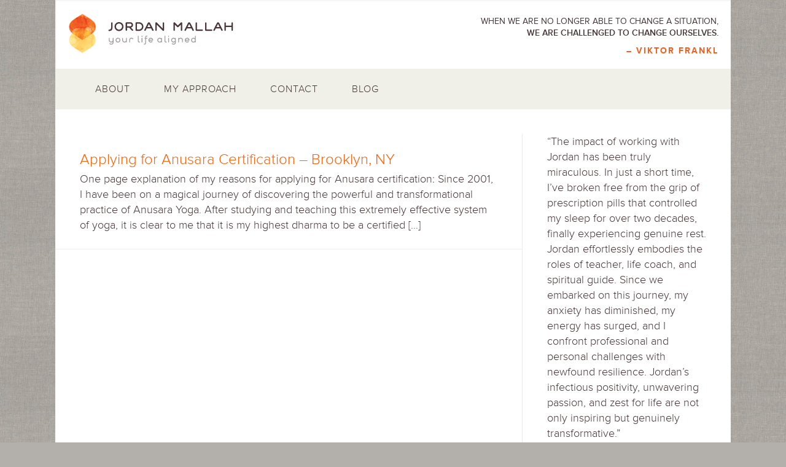

--- FILE ---
content_type: text/css
request_url: https://jordanmallah.com/wp-content/themes/jm2015/style.css?ver=3.0.1
body_size: 6567
content:
/*
	Theme Name: Jordan Mallah 2015
	Theme URI: https://jordanmallah.com
	Description: A mobile responsive and HTML5 theme built for the Genesis Framework.
	Author: Michelle Martello
Author URI: http://www.minimadesigns.com
	Version: 3.0.1
	Last Updated: 5.15.24

	Tags: black, orange, white, one-column, two-columns, three-columns, responsive-layout, custom-menu, full-width-template, sticky-post, theme-options, threaded-comments, translation-ready, premise-landing-page

	Template: genesis
	Template Version: 2.0.0

	License: GPL-2.0+
	License URI: http://www.opensource.org/licenses/gpl-license.php
*/


/* Table of Contents

	- HTML5 Reset
		- Baseline Normalize
		- Box Sizing
		- Float Clearing
	- Defaults
		- Typographical Elements
		- Headings
		- Objects
		- Forms
		- Tables
	- Structure and Layout
		- Site Containers
		- Column Widths and Positions
		- Column Classes
	- Common Classes
		- WordPress
		- Genesis
		- Titles
	- Widgets
		- Featured Content
	- Plugins
		- Genesis eNews Extended
		- Genesis Latest Tweets
		- Gravity Forms
		- Jetpack
	- Site Header
		- Title Area
		- Widget Area
	- Site Navigation
		- Header Navigation
		- Primary Navigation
		- Secondary Navigation
		- Responsive Menu
	- Content Area
		- Entries
		- After Entry
		- Pagination
		- Comments
	- Sidebars
	- Footer Widgets
	- Site Footer
	- Theme Colors
		- Streamline Pro Blue
		- Streamline Pro Green
	- Media Queries
		- Retina Display
		- max-width: 1159px
		- max-width: 1023px
		- max-width: 767px

*/


/*
HTML5 Reset
---------------------------------------------------------------------------------------------------- */

/* Baseline Normalize
	normalize.css v2.1.2 | MIT License | git.io/normalize
--------------------------------------------- */

article,aside,details,figcaption,figure,footer,header,hgroup,main,nav,section,summary{display:block}audio,canvas,video{display:inline-block}audio:not([controls]){display:none;height:0}[hidden]{display:none}html{font-family:sans-serif;-ms-text-size-adjust:100%;-webkit-text-size-adjust:100%}body{margin:0;padding:0}a:focus{outline:thin dotted}a:active,a:hover{outline:0}h1{font-size:2em;margin:.67em 0}abbr[title]{border-bottom:1px dotted}b,strong{font-weight:bold}dfn{font-style:italic}hr{-moz-box-sizing:content-box;box-sizing:content-box;height:0}mark{background:#ff0;color:#000}code,kbd,pre,samp{font-family:monospace,serif;font-size:1em}pre{white-space:pre-wrap}q{quotes:"\201C" "\201D" "\2018" "\2019"}small{font-size:80%}sub,sup{font-size:75%;line-height:0;position:relative;vertical-align:baseline}sup{top:-0.5em}sub{bottom:-0.25em}img{border:0}svg:not(:root){overflow:hidden}figure{margin:0}fieldset{border:1px solid silver;margin:0 2px;padding:.35em .625em .75em}legend{border:0;padding:0}button,input,select,textarea{font-family:inherit;font-size:100%;margin:0}button,input{line-height:normal}button,select{text-transform:none}button,html input[type="button"],input[type="reset"],input[type="submit"]{-webkit-appearance:button;cursor:pointer}button[disabled],html input[disabled]{cursor:default}input[type="checkbox"],input[type="radio"]{box-sizing:border-box;padding:0}input[type="search"]{-webkit-appearance:textfield;-moz-box-sizing:content-box;-webkit-box-sizing:content-box;box-sizing:content-box}input[type="search"]::-webkit-search-cancel-button,input[type="search"]::-webkit-search-decoration{-webkit-appearance:none}button::-moz-focus-inner,input::-moz-focus-inner{border:0;padding:0}textarea{overflow:auto;vertical-align:top}table{border-collapse:collapse;border-spacing:0}


/* Box Sizing
--------------------------------------------- */

*,
input[type="search"] {
	-webkit-box-sizing: border-box;
	-moz-box-sizing:    border-box;
	box-sizing:         border-box;
}

/* Float Clearing
--------------------------------------------- */

.clearfix:before,
.entry-content:before,
.entry:before,
.footer-widgets:before,
.nav-primary:before,
.nav-secondary:before,
.pagination:before,
.site-container:before,
.site-footer:before,
.site-header:before,
.site-inner:before,
.widget:before,
.wrap:before  {
	content: " ";
	display: table;
}

.clearfix:after,
.entry-content:after,
.entry:after,
.footer-widgets:after,
.nav-primary:after,
.nav-secondary:after,
.pagination:after,
.site-container:after,
.site-footer:after,
.site-header:after,
.site-inner:after,
.widget:after,
.wrap:after {
	clear: both;
	content: " ";
	display: table;
}


  .wf-loading h1,   .wf-loading h2,   .wf-loading h3,   .wf-loading h4,   .wf-loading h5,
  .wf-loading .blog_title, .wf-loading .blog_date, .wf-loading .blog_excerpt, .wf-loading .event_date, .wf-loading .event_date, .wf-loading .event_location, .wf-loading .event_notes, wf-loading p, .wf-loading #nav li  
    /* Hide the blog title and  post titles while web fonts are loading */
{visibility: hidden;}


/*
Defaults
---------------------------------------------------------------------------------------------------- */

/* Typographical Elements
--------------------------------------------- */

body {
	font-family: "proxima-nova-1","proxima-nova-2",sans-serif;
	font-size: 18px;
	font-weight: 300;
	line-height: 1.4;	
	background:#b3b0ab url("images/greyfabric.jpg") repeat;	color: #483739;	padding:0;	
}


a,
button,
input:focus,
input[type="button"],
input[type="reset"],
input[type="submit"],
textarea:focus,
.button {
	-webkit-transition: all 0.1s ease-in-out;
	-moz-transition:    all 0.1s ease-in-out;
	-ms-transition:     all 0.1s ease-in-out;
	-o-transition:      all 0.1s ease-in-out;
	transition:         all 0.1s ease-in-out;
}

::-moz-selection {
	background-color: #333;
	color: #fff;
}

::selection {
	background-color: #333;
	color: #fff;
}

a {
	color: #f4632a;
	text-decoration: none;
}

a img {
	margin-bottom: -8px;
}

a:hover {
	text-decoration: underline;
}

p {

	margin: 0 0 24px;
	padding: 0;
}

strong {font-family: "proxima-nova-1","proxima-nova-2",sans-serif;
font-weight: 600;}

ol,
ul {
	margin: 0;
	padding: 0;
}

blockquote,
blockquote::before {

}

blockquote {
	margin: 20px 0;border-bottom:1px solid #e7e2dd;font-size:16px;line-height:1.3
}



.entry-content code {
	background-color: #333;
	color: #ddd;
}

cite {font-size:14px;text-transform:uppercase;color:#ed6123;letter-spacing:2px;
font-family: "proxima-nova-1","proxima-nova-2",sans-serif;
font-style: normal;
font-weight: 800;padding:10px 0 0 0;display:block;
}


hr {clear:both;border:none;background:none;border-top:2px solid #f0f0e9;margin:20px 0 20px 0}

/* Headings
--------------------------------------------- */

h1,
h2,
h3,
h4,
h5,
h6 {font-family: "new-cicle-1","new-cicle-2",sans-serif;
font-style: normal;
font-weight: 500;
	color: #483739;
	line-height: 1.2;
	margin: 0 0 16px;
}

h1 {
	font-size: 36px;
}

h2 {
	font-size: 30px;
}

h3 {
	font-size: 24px;
}

h4 {
	font-size: 20px;
}

h5 {
	font-size: 18px;
}

h6 {
	font-size: 16px;
}

/* Objects
--------------------------------------------- */

embed,
iframe,
img,
object,
video,
.wp-caption {
	max-width: 100%;
}

img {
	height: auto;line-height:0;
}

.featured-content img,
.gallery img {
	width: auto; /* IE8 */
}

/* Forms
--------------------------------------------- */

input,
select,
textarea {
	border: 1px solid #ccc;
	color: #999;
	font-size: 12px;
	padding: 2px;
	width: 100%;
}

input[type="checkbox"], 
input[type="radio"], 
input[type="image"] {
	width: auto;
}

input:focus,
textarea:focus {
	border: 1px solid #999;
	outline: none;
}

::-moz-placeholder {
	color: #999;
	opacity: 1;
}

::-webkit-input-placeholder {
	color: #999;
}

button,
input[type="button"],
input[type="reset"],
input[type="submit"],
.button,
.home-featured .more-link {
	background-color: #ff5d00;
	
	border: none;
	border-radius: 6px;
	color: #fff;
	cursor: pointer;
	font-size: 12px;
	padding: 10px 12px;
	text-transform: uppercase;letter-spacing:1px;
	width: auto;
}

button:hover,
input:hover[type="button"],
input:hover[type="reset"],
input:hover[type="submit"],
.button:hover,
.home-featured .more-link:hover {
	background-color: #d64e00;
	text-decoration:none;
	
}

.entry-content .button:hover {
	color: #fff;
}

.button {
	display: inline-block;
}

input[type="search"]::-webkit-search-cancel-button,
input[type="search"]::-webkit-search-results-button {
	display: none;
}

/* Tables
--------------------------------------------- */

table {
	border-collapse: collapse;
	border-spacing: 0;
	line-height: 2;
	margin-bottom: 40px;
	width: 100%;
}

tbody {
	border-bottom: 1px solid #ddd;
}

th,
td {
	text-align: left;
}

th {
	font-weight: 700;
	text-transform: uppercase;
}

td {
	border-top: 1px solid #ddd;
	padding: 6px 0;
}


/*
Structure and Layout
---------------------------------------------------------------------------------------------------- */

/* Site Containers
--------------------------------------------- */

.site-inner,
.wrap {
	margin: 0 auto;
	max-width: 1100px;
}

.site-inner {
	background-color: #fff;
	clear: both;padding:40px 0 20px 0;
	margin-bottom: 0px;
}

.streamline-pro-landing .site-inner {
	margin: 40px auto;
	max-width: 960px;
}

/* Column Widths and Positions
--------------------------------------------- */

/* Content */

.content {
	float: right;
	width: 760px;
}

.content-sidebar .content {
	float: left;
}

.full-width-content .content {
	width: 100%;
}

/* Primary Sidebar */

.sidebar-primary {
	float: left;
	width: 340px;
}

.sidebar-content .sidebar-primary {
	float: left;
}

/* Column Classes
	Link: http://twitter.github.io/bootstrap/assets/css/bootstrap-responsive.css
--------------------------------------------- */

.five-sixths,
.four-sixths,
.one-fourth,
.one-half,
.one-sixth,
.one-third,
.three-fourths,
.three-sixths,
.two-fourths,
.two-sixths,
.two-thirds {
	float: left;
	margin-left: 2.564102564102564%;
}

.one-half,
.three-sixths,
.two-fourths {
	width: 48.717948717948715%;
}

.one-third,
.two-sixths {
	width: 31.623931623931625%;
}

.four-sixths,
.two-thirds {
	width: 65.81196581196582%;
}

.one-fourth {
	width: 23.076923076923077%;
}

.three-fourths {
	width: 74.35897435897436%;
}

.one-sixth {
	width: 14.52991452991453%;
}

.five-sixths {
	width: 82.90598290598291%;
}

.first {
	clear: both;
	margin-left: 0;
}


/*
Common Classes
---------------------------------------------------------------------------------------------------- */

/* WordPress
--------------------------------------------- */

.avatar {
	float: left;
}

.alignleft .avatar {
	margin-right: 24px;
}

.alignright .avatar {
	margin-left: 24px;
}

img.centered,
.aligncenter {
	display: block;
	margin: 0 auto 24px;
}

a.alignnone img,
img.alignnone {
	margin-bottom: 12px;
}

.alignleft {
	float: left;
	text-align: left;
}

.alignright {
	float: right;
	text-align: right;
}

a.alignleft,
a.alignright {
    max-width: 100%;
}

a.alignleft,
img.alignleft,
.wp-caption.alignleft {
	margin: 0 24px 10px 0;
}

a.alignright,
img.alignright,
.wp-caption.alignright {
	margin: 0 0 10px 24px;
}

.entry-content .wp-caption-text {
	font-size: 14px;
	font-weight: 700;
	margin: 5px 0 0;
	text-align: center;
}

.widget_calendar table {
	width: 100%;
}

.widget_calendar td,
.widget_calendar th {
	text-align: center;
}

/* Genesis
--------------------------------------------- */

.breadcrumb {
	background: #444 url(images/lines-diagonal.png);
	background-size: 6px 6px;
	border-bottom: 5px solid #333;
	color: #999;
	font-size: 14px;
	padding: 16px 24px;
	margin: 0;
	text-shadow: -1px -1px #333;
}

.breadcrumb a:hover {
	color: #fff;
	text-decoration: none;
}

.breadcrumb a::after {
	color: #999;
	content: '\203a';
	font-weight: 700;
	margin: 0 10px;
}

.archive-description,
.author-box {
	background-color: #fff;
}

.archive-description {
	padding: 40px 40px 24px;
}

.author-box {
	margin: 2px 0;
	padding: 40px;
}

.author-box-title {
	color: #333;
	font-family: 'PT Sans', sans-serif;
	font-size: 16px;
	margin-bottom: 5px;
}

.author-box p {
	margin-bottom: 0;
}

.author-box .avatar {
	margin-right: 24px;
}

/* Titles
--------------------------------------------- */

.entry-title {
	font-size: 36px;
	line-height: 1;padding:20px 0  5px 0 !important;margin:0 !important
}

.entry-title a {
	color: #ff5d00;font-size:24px;font-weight:300;
}

.entry-title a:hover,
.footer-widgets .entry-title a {
	color: #f77b2e;
	text-decoration: none;
}

.footer-widgets .entry-title a:hover {
	color: #fff;
}

.widget-title {
	font-size: 18px;
	margin-bottom: 14px;
	text-transform: uppercase;
}

.after-entry .widget-title,
.sidebar .widget-title,
.sidebar .widget-title a {
	color: #483738;
}



.archive-title {
	font-size: 20px;
	margin-bottom: 24px;
}

.widget input {margin:0 0 10px 0}

/*
Widgets
---------------------------------------------------------------------------------------------------- */

.widget {
	word-wrap: break-word;
}

.widget li {
	list-style-type: none;
	text-align: left;
}

.widget ol > li {
	list-style-position: inside;
	list-style-type: decimal;
	padding-left: 20px;
	text-indent: -20px;
}

.widget li li {
	border: none;
	margin: 0 0 0 30px;
	padding: 0;
}

.widget ol > li:last-child,
.widget p:last-child,
.widget ul > li:last-child {
	margin-bottom: 0;
}




/* Featured Content
--------------------------------------------- */

.featured-content .entry {
	margin-bottom: 20px;
	padding: 0 0 24px;
}

.featured-content .entry-title {
	font-size: 24px;
	line-height: 1.2;
}

.featured-content .entry-header,
.featured-content .entry-content {
	padding: 0;
}

.featured-content .entry:last-child {
	margin: 0;
	padding: 0;
}

.featured-content .entry-meta {
	padding-bottom: 12px;
}

.featured-content .entry-author,
.featured-content .entry-time,
.featured-content .entry-comments-link {
	display: block;
}

/*
Plugins
---------------------------------------------------------------------------------------------------- */


/* Genesis Latest Tweets
--------------------------------------------- */

.latest-tweets ul li {
	margin-bottom: 16px;
}

.timePosted {display:none}

.widget_sabby_twitter {background: none !important;padding:0px 0 0 0;color:#f0f0e9 !important;font-family:Georgia, "Times New Roman", Times, serif;font-style:italic;font-size:14px}
.widget_sabby_twitter {
background: #f0f0e9 url(images/bg_twitter.gif) top left 
}

/* Instagram on sidebar
--------------------------------------------- */


/* Gravity Forms
--------------------------------------------- */

div.gform_wrapper input[type="email"],
div.gform_wrapper input[type="text"],
div.gform_wrapper textarea,
div.gform_wrapper .ginput_complex label {
	font-size: 16px;
	padding: 6px;
}

div.gform_wrapper .ginput_complex label {
	padding: 0;
}

div.gform_wrapper li,
div.gform_wrapper form li {
	margin: 16px 0 0;
}

div.gform_wrapper .gform_footer input[type="submit"] {
	font-size: 14px;
}

/* Jetpack
--------------------------------------------- */

img#wpstats {
	display: none;
}


/*
Site Header
---------------------------------------------------------------------------------------------------- */

.site-header {
background:#fff;	box-shadow: 1px 1px 3px #eee inset;
	margin: 0 auto;
	max-width: 1100px;
	padding: 20px;
}

/* Title Area
--------------------------------------------- */

.title-area {
	float: left;
	padding: 0;
	width: 300px;
}

.header-image .title-area {
	padding: 0;
}

.site-title {
	font-size: 36px;
	font-weight: 700;
	line-height: 1;
	margin-bottom: 0;
	text-transform: uppercase;
}

.site-title a,
.site-title a:hover {
	color: #333;
	text-decoration: none;
}

.site-description {
	color: #999;
	font-size: 16px;
	font-weight: 400;
	line-height: 1;
	margin-bottom: 0;
}

.header-widget-area {text-align:right;text-transform:uppercase;color:#473739 !important;font-size:14px;font-weight:bold;padding:5px 0 0 0px !important;margin:0 !important;font-weight:400 !important}

/* Full width header, no widgets */

.header-full-width .title-area,
.header-full-width .site-title {
	width: 100%;
}

.header-image .site-description,
.header-image .site-title a {
	display: block;
	text-indent: -9999px;
}

/* Logo, hide text */

.header-image .site-header .wrap {
	padding: 0;
}

.header-image .site-title a {
	float: left;
	min-height: 70px;
	width: 100%;
}

/* Widget Area
--------------------------------------------- */

.site-header .widget-area {
	float: right;
	text-align: right;
	width: 720px;
}

.site-header .genesis-nav-menu li li {
	margin-left: 0;
}

.site-header .search-form {
	float: right;
	width: 50%;
}


/*
Site Navigation
---------------------------------------------------------------------------------------------------- */

.genesis-nav-menu {
	clear: both;
	color: #483738;
	line-height: 1;
	width: 100%;padding:0 0 0 40px
}

.genesis-nav-menu .menu-item {
	display: inline-block;
	text-align: left;
}

.genesis-nav-menu a {
	color: #483738;
	display: block;
	padding: 25px 25px;text-align:center;
	position: relative;letter-spacing:1px;font-size:16px
}

.genesis-nav-menu a:hover,
.genesis-nav-menu .current-menu-item > a,
.genesis-nav-menu .sub-menu .current-menu-item > a:hover {
	color: #fff;background:#483738;
	text-decoration: none;
}

.genesis-nav-menu .sub-menu .current-menu-item > a {
	color: #fff;
}

.genesis-nav-menu > .menu-item > a {
	text-transform: uppercase;
}

.genesis-nav-menu .sub-menu {
	border-top: 1px solid #444;
	left: -9999px;
	opacity: 0;
	position: absolute;
	-webkit-transition: opacity .4s ease-in-out;
	-moz-transition:    opacity .4s ease-in-out;
	-ms-transition:     opacity .4s ease-in-out;
	-o-transition:      opacity .4s ease-in-out;
	transition:         opacity .4s ease-in-out;
	width: 200px;
	z-index: 99;
}

.genesis-nav-menu .sub-menu a {
	background-color: #333;
	border: 1px solid #444;
	border-top: none;
	font-size: 14px;
	padding: 14px 24px;
	position: relative;
	width: 200px;
}

.genesis-nav-menu .sub-menu .sub-menu {
	margin: -44px 0 0 199px;
}

.genesis-nav-menu .menu-item:hover {
	position: static;
}

.genesis-nav-menu .menu-item:hover > .sub-menu {
	left: auto;
	opacity: 1;
}

.genesis-nav-menu > .first > a {
	padding-left: 0;
}

.genesis-nav-menu > .last > a {
	padding-right: 0;
}

.genesis-nav-menu > .right {
	float: right;
	list-style-type: none;
	padding: 0;
	text-transform: uppercase;
}

.genesis-nav-menu > .right > a {
	display: inline-block;
	padding: 0 24px 28px;
}


/* Site Header Navigation
--------------------------------------------- 

.site-header .genesis-nav-menu a {
	
}

.site-header .genesis-nav-menu .current-menu-item > a,
.site-header .genesis-nav-menu a:hover {
	color: #333;
}

.site-header .genesis-nav-menu .sub-menu .current-menu-item > a,
.site-header .genesis-nav-menu .sub-menu a:hover {
	color: #fff;
}

.site-header .sub-menu {
	border-top: 1px solid #eee;
}

.site-header .genesis-nav-menu .sub-menu a {
	text-shadow: -1px -1px #222;
}

*/
/* Primary Navigation
--------------------------------------------- */

.nav-primary .wrap {
	background-color: #f0f0e9;
}



/* Secondary Navigation
--------------------------------------------- */

.nav-secondary .wrap {
	background-color: #333;
}

.nav-secondary .genesis-nav-menu > li > a {
	padding: 14px 24px 28px;
}	

/* Responsive Menu
--------------------------------------------- */

#responsive-menu-icon {
	cursor: pointer;
	display: none;
	padding: 17px 0 18px;
	text-align: center;
}

#responsive-menu-icon::before {
	content: "\e600";
	color: #000;
	margin: 0 auto;
	speak: none;
	text-transform: none;
}


/*
Content Area
---------------------------------------------------------------------------------------------------- */



/* Entries
--------------------------------------------- */

.content .entry {border-bottom:1px solid #f0f0e9;}

.page .page,
.single .entry {
	border: none;
	box-shadow: none;
}

.error404 .entry-title,
.entry-header {
	padding: 0 40px 0 40px;
}

.search-no-results .entry > p {
	padding: 0 40px;
}

.entry-content {
	padding:0px 40px 0px 40px;
}

.entry-content ol,
.entry-content p,
.entry-content ul,
.quote-caption {
	margin-bottom: 26px;
}

.entry-content ol,
.entry-content ul {
	margin-left: 40px;
}

.entry-content ol > li,
.widget ol > li {
	list-style-type: decimal;
}

.entry-content ul > li {
	list-style-type: disc;
}

.entry-content ol ol,
.entry-content ul ul {
	margin-bottom: 0;
}

.entry-content .search-form {
	width: 50%;
}

.content .entry-meta {
	
	clear: both;
	color: #999;
	font-size: 14px;
	font-weight: 300;
	margin: 0;
	padding: 0px 0px 20px 0px;
}

.entry-meta a {
	color: #999;
}

.entry-meta a:hover {
	color: #f77b2e;
	text-decoration: none;
}

.entry-footer {
	padding: 0
}

.entry-footer .entry-meta {
	background: none;
	padding: 0;
	text-shadow: none;
}

.entry-footer .entry-meta a {
	color: #f77b2e;
}
/*
.entry-author,
.entry-time,
.entry-comments-link {
	margin-right: 5px;
}

.entry-categories,
.entry-tags {
	display: block;
}*/

/* Icons
--------------------------------------------- */

@font-face {
	font-family: 'streamline-icons';
	src:url('fonts/streamline-icons.eot');
	src:url('fonts/streamline-icons.eot?#iefix') format('embedded-opentype'),
		url('fonts/streamline-icons.ttf') format('truetype'),
		url('fonts/streamline-icons.woff') format('woff'),
		url('fonts/streamline-icons.svg#streamline-icons') format('svg');
	font-weight: normal;
	font-style: normal;
}

.entry-author:before,
.entry-categories:before,
.entry-comments-link:before,
.entry-tags:before,
.entry-time:before,
.icon-home:before,
#responsive-menu-icon::before {
	-webkit-font-smoothing: antialiased;
	font-family: 'streamline-icons';
	font-size: 16px;
	font-style: normal;
	font-variant: normal;
	font-weight: normal;
	margin-right: 10px;
	speak: none;
	text-transform: none;
}
/*
.entry-author:before {
	content: "\e608";
}
.entry-tags:before {
	content: "\e605";
}
.entry-comments-link:before {
	content: "\e606";
}
.entry-time:before {
	content: "\e604";
}
.entry-categories:before {
	content: "\e607";
}
.icon-home:before {
	content: "\e603";
}*/

.entry-categories::before,
.entry-tags::before {
	color: #ccc;
}

/* After Entry
------------------------------------------------------------ */
	
.after-entry {
	background-color: #edebeb;
	clear: both;
	margin: 20px 0 0;
	overflow: hidden;
	padding: 24px;
	text-shadow: 1px 1px #fff;
}

.after-entry .widget {
	margin-bottom: 24px;
}

.after-entry .widget:last-child {
	margin: 0;
}

.after-entry .entry {
	padding: 24px;
}

/* Pagination
--------------------------------------------- */

.archive-pagination {
	clear: both;
	font-size: 14px;
	padding: 40px;
}

.archive-pagination li {
	display: inline;
}

.archive-pagination li a {
	background-color: #ccc;
	border-radius: 3px;
	color: #fff;
	cursor: pointer;
	display: inline-block;
	margin: 0 4px 4px 0;
	padding: 8px 12px;
}

.archive-pagination li a:hover,
.archive-pagination li.active a {
	background-color: #f77b2e;
	text-decoration: none;
}

/* Comments
--------------------------------------------- */

.comment-respond,
.entry-comments,
.entry-pings {
	background: #fff;
	padding: 40px;
}

.entry-pings {
	padding: 0 40px 0 0;
}

.entry-comments {
	padding-left: 0;
}

.entry-comments h3,
.entry-pings h3 {
	padding-left: 40px;
}

.comment-content {
	clear: both;
}

.comment-respond input[type="email"],
.comment-respond input[type="text"],
.comment-respond input[type="url"] {
	width: 50%
}

.comment-respond label {
	display: block;
	margin-right: 12px;
}

.comment-list li,
.ping-list li {
	background-color: #edebeb;
	border: 2px solid #fff;
	border-left: none;
	list-style-type: none;
	margin-top: 24px;
	padding: 40px;
	text-shadow: 1px 1px #fff;
}

.ping-list li {
	padding-bottom: 16px;
}

.comment-list li li {
	margin-left: -40px;
}

.comment .avatar {
	float: right;
	margin: 0;
}

.comment-header .comment-author {
	margin: 0;
}

li.depth-2,
li.depth-4,
li.depth-6 {
	background-color: #fff;
}

.comment-metadata {
	padding-bottom: 24px;
}

.entry-pings .reply {
	display: none;
}

.form-allowed-tags {
	background-color: #edebeb;
	font-size: 14px;
	padding: 24px;
}


/*
Sidebars
---------------------------------------------------------------------------------------------------- */

.sidebar {margin:0px 0 0 0;border-left:1px solid  #eaeaea;
}

.sidebar li {
	list-style-type: none;
	margin-bottom: 6px;
	word-wrap: break-word;
}


.sidebar ul > li:last-child {
	margin-bottom: 0;
}

.sidebar .widget {
	padding: 0px 40px 40px 40px;
}



/*
Footer Widgets
---------------------------------------------------------------------------------------------------- */

.footer-widgets {
	
	clear: both;
}

.footer-widgets .wrap {
	background-color: #483739;
	color: #fff;
	clear: both;
	padding: 0px 0 0px 0;
}

.footer-widgets-1 {
width: 1100px;padding:20px;text-align:center
}


.footer-widgets .widget-title {
	color: #fff;
}


.footer-widgets li {
	list-style-type: none;
	margin-bottom: 6px;
	word-wrap: break-word;
}

.footer-widgets .search-form input:focus {
	border: 1px solid #ccc;
}


/*
Site Footer
---------------------------------------------------------------------------------------------------- */

.site-footer {	color: #aaa;	font-size: 14px;	}
.site-footer .wrap {background-color: #f0f0e9;padding: 40px 0;text-align: center;}
.site-footer p {margin-bottom: 0;}



/* Constant Contact
---------------------------------------------------------------------------------------------------- */


.constant-contact-form h4 {text-transform:uppercase;color:#f4632a !important;font-size:18px;font-weight:bold;padding:0 0 15px 0 !important;margin:0 !important;font-weight:400 !important}
.constant-contact-form p {padding:0 0px 10px 0 !important;margin:0 !important;}
#cc_form_1 .button {font-size:12px !important;background:#f4632a;border-radius:6px !important;}

.error {color:#f4632a}



/* # Woocommerce
---------------------------------------------------------------------------------------------------- */
.add_to_cart_button,
.woocommerce a.alt.button, .woocommerce button.alt.button, .woocommerce input.alt.button, .woocommerce #respond input.alt#submit, .woocommerce #content input.alt.button, .woocommerce-page a.alt.button, .woocommerce-page button.alt.button, .woocommerce-page input.alt.button, .woocommerce-page #respond input.alt#submit, .woocommerce-page #content input.alt.button{
background:#f06512 !important;
border:none !important;
color:#fff !important;
text-shadow: none !important;
}

#content input.button, .woocommerce-page a.button, .woocommerce-page button.button, .woocommerce-page input.button, .woocommerce-page #respond input#submit, .woocommerce-page #content input.button {
background:#f06512 !important;
border:none !important;
color:#fff !important;
text-shadow: none !important;
}

.add_to_cart_inline  {width:70% !important}


/*
Media Queries
---------------------------------------------------------------------------------------------------- */

@media only screen and (-webkit-min-device-pixel-ratio: 1.5),
	only screen and (-moz-min-device-pixel-ratio: 1.5),
	only screen and (-o-min-device-pixel-ratio: 3/2),
	only screen and (min-device-pixel-ratio: 1.5) {
	
	.archive-pagination,
	.comment-respond,
	.entry-comments,
	.entry,
	.home-featured,
	.site-header {
		
	}
	
	.breadcrumb,
	.entry-meta,
	.sidebar .widget_search {
		
	}
}

@media only screen and (max-width: 1159px) {

	.site-header,
	.site-inner,
	.wrap {
		max-width: 960px;
	}

	.content {
		width: 640px;
	}
	
	.site-header .widget-area {
		width: 580px;
	}
	
	.sidebar-primary,
	.home-featured-1,
	.home-featured-2,
	.home-featured-3 {
		width: 320px;
	}
	
	.footer-widgets-1,
	.footer-widgets-2,
	.footer-widgets-3 {
		width: 300px;
	}
	
	.footer-widgets-1 {
		margin-right: 30px;
	}
	
	.genesis-nav-menu li.right {
		display: none;
	}

}

@media only screen and (max-width: 1023px) {

	.site-header,
	.site-inner,
	.wrap {
		max-width: 760px;
	}

	.content,
	.footer-widgets-1,
	.footer-widgets-2,
	.footer-widgets-3,
	.home-featured-1,
	.home-featured-2,
	.home-featured-3,
	.sidebar-primary,
	.site-header .widget-area,
	.title-area {
		width: 100%;
	}
	
	.site-header {
		padding: 20px;
	}
	
	.site-header .widget-area {
		padding-top: 20px;
	}

	.header-image .site-header .site-title a {
		background-position: top !important;
	}

	.genesis-nav-menu li,
	.site-header ul.genesis-nav-menu,
	.site-header .search-form {
		float: none;
	}

	.genesis-nav-menu,
	.site-description,
	.site-header .search-form,
	.site-header .title-area,
	.site-header .widget-area,
	.site-title {
		text-align: center;
	}
	
	.site-header .widget-area .simple-social-icons ul li,
	.site-header .widget-area .simple-social-icons ul.alignleft,
	.site-header .widget-area .simple-social-icons ul.alignright {
		display: inline-block;
		float: none;
		text-align: center;
	}
	
	.genesis-nav-menu {
		padding: 16px;
	}

	.genesis-nav-menu a,
	.genesis-nav-menu > .first > a,
	.genesis-nav-menu > .last > a {
		padding: 6px 16px;
	}
	
	.nav-primary .genesis-nav-menu a:before {
		display: none;
	}

	.site-header .search-form {
		margin: 16px auto ;
	}
	
	.home-featured-1,
	.home-featured-2 {
		border: none;
		border-bottom: 5px solid #edebe8;
	}

	.entry-footer .entry-meta {
		margin: 0;
		padding-top: 12px;
	}

	.footer-widgets {
		padding: 40px;
	}

	.footer-widgets-1,
	.site-inner {
		margin: 0 auto;
	}
	
	.site-footer {
		padding: 24px 0;
	}

}

@media only screen and (max-width: 767px) {

	.five-sixths,
	.four-sixths,
	.one-fourth,
	.one-half,
	.one-sixth,
	.one-third,
	.three-fourths,
	.three-sixths,
	.two-fourths,
	.two-sixths,
	.two-thirds {
		margin: 0;
		width: 100%;
	}
	
	.entry-meta {
		display: none;
	}
	
	.entry-footer .entry-meta {
		display: block;
	}
	
	.header-image .site-header .site-title a {
		background-size: contain !important;
	}
	
	.responsive-menu {
		display: none;
	}
	
	#responsive-menu-icon {
		display: block;
	}
	
	
/*	
.constant-contact-form h4 {text-align:center !important}
.cc_first_name, .cc_email_address  {float:left;width:100% !important;display:block;margin:0 0 5px 0 !important}
#cc_form_1 .button {font-size:10px !important;background:#4a383a;border-radius: 0px !important;}*/

}
